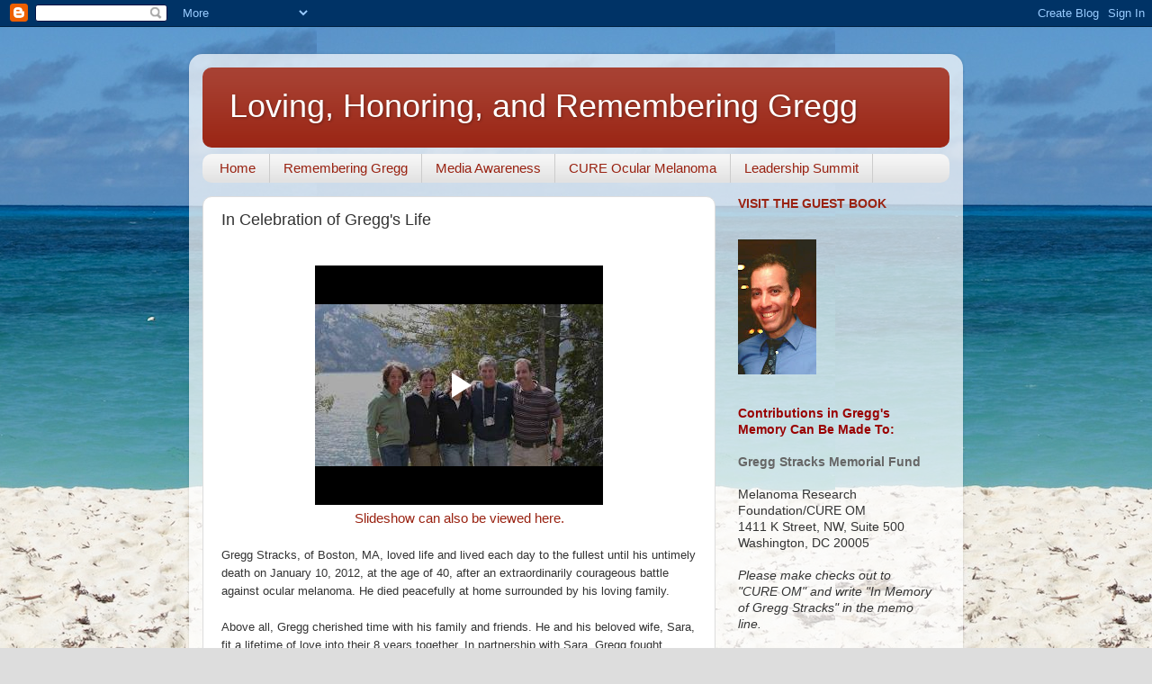

--- FILE ---
content_type: text/html; charset=UTF-8
request_url: https://www.blogger.com/video.g?token=AD6v5dxUyvOmY3caG2bBWcTQ-xWGseCsz7jIPCkHLwmznvr-OCUCWXUjyBff-Vu7n--T6WH9DNPL4OTKQ-BNHjisghjCbqgGSkyV6E-F8aFZM-bECdwA5BlDDffVPG8X_qlqs3OGWiem
body_size: 404
content:
<!DOCTYPE HTML PUBLIC "-//W3C//DTD HTML 4.01//EN" "http://www.w3.org/TR/html4/strict.dtd"><html dir="ltr"><head><style type="text/css">
        body,
        .main,
        #videocontainer,
        .thumbnail-holder,
        .play-button {
          background: black;
          height: 100vh;
          margin: 0;
          overflow: hidden;
          position: absolute;
          width: 100%;
        }

        #videocontainer.type-BLOGGER_UPLOADED .thumbnail-holder {
          background-size: contain;
        }

        .thumbnail-holder {
          background-repeat: no-repeat;
          background-position: center;
          z-index: 10;
        }

        .play-button {
          background: url('https://www.gstatic.com/images/icons/material/system/1x/play_arrow_white_48dp.png') rgba(0,0,0,0.1) no-repeat center;
          cursor: pointer;
          display: block;
          z-index: 20;
        }
      </style>
<script type="text/javascript">
        var VIDEO_CONFIG = {"thumbnail":"https://i9.ytimg.com/vi_blogger/acxzoXJn7G4/1.jpg?sqp=CMPUhcsGGPDEAfqGspsBBgjAAhC0AQ&rs=AMzJL3mv5el0Fl-njRnDLIsP0tEfseN5zQ","iframe_id":"BLOGGER-video-69cc73a17267ec6e-19283","allow_resize":false,"streams":[{"play_url":"https://rr2---sn-tt1e7nlz.googlevideo.com/videoplayback?expire=1768020675&ei=Q2phabGXKLbY_tcP87jQ6Aw&ip=3.135.9.65&id=69cc73a17267ec6e&itag=18&source=blogger&xpc=Egho7Zf3LnoBAQ%3D%3D&cps=0&met=1767991875,&mh=Sr&mm=31&mn=sn-tt1e7nlz&ms=au&mv=u&mvi=2&pl=21&rms=au,au&susc=bl&eaua=J4u3jgVranU&mime=video/mp4&vprv=1&rqh=1&dur=918.093&lmt=1484059101774114&mt=1767990441&sparams=expire,ei,ip,id,itag,source,xpc,susc,eaua,mime,vprv,rqh,dur,lmt&sig=AJfQdSswRAIgYtnm42Ka3JlK70tV0SJ9Ue4-7hP23pq0DVU-JeDFoqoCIGodt__Woo_W7jZwWIu-w7pZUnjrO-Jaj-rvJG8uWt2n&lsparams=cps,met,mh,mm,mn,ms,mv,mvi,pl,rms&lsig=APaTxxMwRQIgVGkb3A0DT0u1KSR7S7AAJTCdWiWy6H56MqV4C0QDc6cCIQDKl8YkbK6dupAIGYvQSRTImDzD7n5_ooQ9ACkGKmM_5A%3D%3D","format_id":18}]}
      </script></head>
<body><div class="main"><div id="videocontainer" class="type-BLOGGER_UPLOADED"><div class="thumbnail-holder"></div>
<div class="play-button"></div></div></div>
<script type="text/javascript" src="https://www.blogger.com/static/v1/jsbin/1531048980-video_compiled.js"></script>
</body></html>

--- FILE ---
content_type: text/html; charset=UTF-8
request_url: http://www.greggstracks.com/b/stats?style=WHITE_TRANSPARENT&timeRange=ALL_TIME&token=APq4FmDHi1d4toHkk9tqCzeAAIVU8K_HE_RbFU_Xu9qqcg0yaRO3M-8qBOynoFhuK-tCAzAjQ9r8vD00_1hqGdtRoy5RRczyLg
body_size: 262
content:
{"total":157863,"sparklineOptions":{"backgroundColor":{"fillOpacity":0.1,"fill":"#ffffff"},"series":[{"areaOpacity":0.3,"color":"#fff"}]},"sparklineData":[[0,22],[1,40],[2,26],[3,41],[4,24],[5,46],[6,48],[7,39],[8,77],[9,61],[10,47],[11,21],[12,28],[13,21],[14,28],[15,41],[16,49],[17,24],[18,62],[19,84],[20,30],[21,95],[22,62],[23,44],[24,35],[25,26],[26,25],[27,29],[28,33],[29,50]],"nextTickMs":600000}